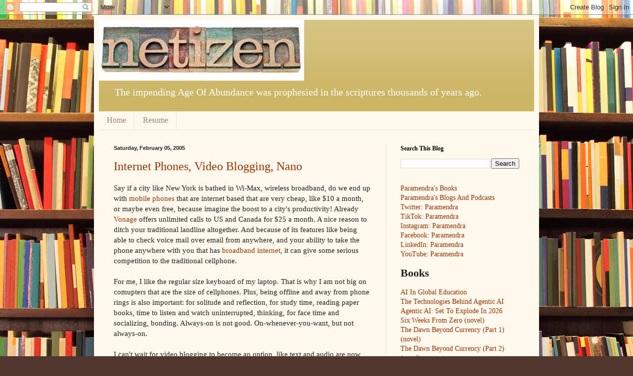

--- FILE ---
content_type: text/html; charset=UTF-8
request_url: https://www.netizen.page/b/stats?style=BLACK_TRANSPARENT&timeRange=ALL_TIME&token=APq4FmA-4hvuqVtTaTIOl_sQGAC53d3Eqqtj8N8EqKc_dwuxzSBSSgZNyE0Za7KMOf43oK8Cgl3yqaXro6QIyRpva26ZtKtrHQ
body_size: -29
content:
{"total":6846499,"sparklineOptions":{"backgroundColor":{"fillOpacity":0.1,"fill":"#000000"},"series":[{"areaOpacity":0.3,"color":"#202020"}]},"sparklineData":[[0,43],[1,62],[2,62],[3,51],[4,60],[5,66],[6,81],[7,90],[8,86],[9,96],[10,72],[11,61],[12,71],[13,83],[14,63],[15,51],[16,42],[17,35],[18,38],[19,29],[20,32],[21,28],[22,34],[23,34],[24,53],[25,36],[26,83],[27,100],[28,66],[29,0]],"nextTickMs":8450}

--- FILE ---
content_type: text/html; charset=utf-8
request_url: https://www.google.com/recaptcha/api2/aframe
body_size: 266
content:
<!DOCTYPE HTML><html><head><meta http-equiv="content-type" content="text/html; charset=UTF-8"></head><body><script nonce="hMUecpXnhrZTK0jt5fluWw">/** Anti-fraud and anti-abuse applications only. See google.com/recaptcha */ try{var clients={'sodar':'https://pagead2.googlesyndication.com/pagead/sodar?'};window.addEventListener("message",function(a){try{if(a.source===window.parent){var b=JSON.parse(a.data);var c=clients[b['id']];if(c){var d=document.createElement('img');d.src=c+b['params']+'&rc='+(localStorage.getItem("rc::a")?sessionStorage.getItem("rc::b"):"");window.document.body.appendChild(d);sessionStorage.setItem("rc::e",parseInt(sessionStorage.getItem("rc::e")||0)+1);localStorage.setItem("rc::h",'1769040518371');}}}catch(b){}});window.parent.postMessage("_grecaptcha_ready", "*");}catch(b){}</script></body></html>